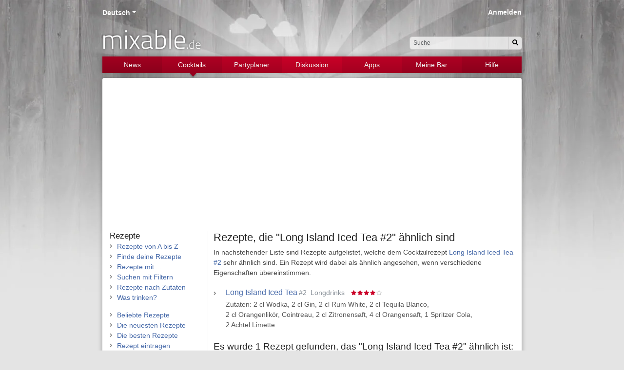

--- FILE ---
content_type: text/html; charset=UTF-8
request_url: https://www.mixable.de/recipes/like/long-island-iced-tea-2
body_size: 4798
content:
<!DOCTYPE html>
<html class="no-js" lang="de">
    <head>
        <meta charset="utf-8">        <meta http-equiv="X-UA-Compatible" content="IE=edge">
        <meta name="viewport" content="width=device-width, initial-scale=1, shrink-to-fit=no">
        
        <title>Long Island Iced Tea #2 und ähnliche Rezepte, Cocktails & Drinks | mixable.de</title>
        <meta name="apple-itunes-app" content="app-id=668302583">
        <meta lang="de" name="description" content="&amp;quot;Long Island Iced Tea #2&amp;quot; und ähnliche Cocktailrezepte (1 Rezept)."><meta lang="de" name="keywords" content="Cocktails, Rezepte, ähnlich, Long Island Iced Tea #2"><link href="https://www.mixable.de/recipes/like/long-island-iced-tea-2" rel="canonical"><meta rel="alternate" href="https://www.mixable.de/recipes/like/long-island-iced-tea-2" hreflang="de"><meta rel="alternate" href="https://www.mixable.app/recipes/like/long-island-iced-tea-2" hreflang="en"><meta rel="alternate" href="https://www.mixable.app/recipes/like/long-island-iced-tea-2" hreflang="x-default">
        <link rel="search" type="application/opensearchdescription+xml" title="mixable.de" href="/mixable-search.xml">
        <link rel="shortcut icon" href="/favicon.ico">
        <link rel="apple-touch-icon" href="/touch-icon.png">
        <link rel="apple-touch-icon" sizes="76x76" href="/touch-ipad.png">
        <link rel="apple-touch-icon" sizes="120x120" href="/touch-iphone-retina.png">
        <link rel="apple-touch-icon" sizes="152x152" href="/touch-ipad-retina.png">

                <link rel="preload" as="image" href="/img/layout/bg_header.webp">
        <link rel="preload" as="image" href="/img/layout/bg_other.webp">
        <link rel="preload" as="font" href="https://cdn.mixable.de/fonts/Titillium-Web-300.woff" crossorigin="anonymous">
        <link rel="preload" as="font" href="https://cdn.mixable.de/fonts/fa-regular-400.woff2" crossorigin="anonymous">
        <link rel="preload" as="font" href="https://cdn.mixable.de/fonts/fa-brands-400.woff2" crossorigin="anonymous">
        <link rel="preload" as="font" href="https://cdn.mixable.de/fonts/fa-solid-900.woff2" crossorigin="anonymous">

                        <link rel="stylesheet" href="//cdn.mixable.de/css/font-awesome-5.min.css"><link rel="stylesheet" href="//cdn.mixable.de/css/font-Titillium-Web-300.css"><link rel="stylesheet" href="//cdn.mixable.de/css/animate-3.5.1.min.css"><link rel="stylesheet" href="/www/css/bootstrap.min.css?1720511509"><link rel="stylesheet" href="/www/css/site.css?1722196290">
        <script src="//cdn.mixable.de/js/modernizr-3.5.0.min.js"></script>
        <script async src="https://pagead2.googlesyndication.com/pagead/js/adsbygoogle.js?client=ca-pub-1898972609048004" crossorigin="anonymous"></script>
            </head>
    <body>
        <div id="window">
            <a id="top"></a>
            <div id="page">

                <div class="page-container">
                    <header class="container">
                        <div id="locales" class="header"><div id="localesDropdown" class="dropdown  btn-group " role="group" ><div id="localesDropdownToggle" class="dropdown-toggle  a" data-bs-toggle="dropdown" aria-haspopup="true" aria-expanded="false" role="button">Deutsch</div><div class="dropdown-menu  " role="menu" aria-labelledby="localesDropdownToggle"><span class="dropdown-header">Sprache ändern ...</span><a href="https://www.mixable.app/recipes/like/long-island-iced-tea-2" class="dropdown-item">English</a></div></div></div><div id="search">
    <form id="quicksearch-form" role="search" action="/search" method="get" accept-charset="utf-8">
        <div class="d-none d-md-block">
            <div class="input-group">
                <input type="text" class="form-control form-control-sm rounded-start" placeholder="Suche" name="q" id="quick-q">
                <button class="input-group-text btn btn-light btn-sm rounded-end" type="submit" aria-label="Suchen"><i class="fas fa-search"></i></button>
            </div>
        </div>
        <div class="d-inline-block d-md-none">
            <button class="btn btn-light btn-sm rounded" type="submit" aria-label="Suchen"><i class="fas fa-search"></i></button>
        </div>
        <input type="hidden" name="in" value="all">
        </form></div>
<div id="logo">
    <a href="/">mixable<small>.de</small></a></div>
<div id="login" class="header"><a href="/login">Anmelden</a></div>
                        <nav class="navbar navbar-dark navbar-expand-md navbar-mixable"><button class="navbar-toggler w-100 text-start m-0" data-bs-toggle="collapse" data-bs-target="#navbar-mixable-toggle" aria-label="Toggle navigation">
                <span class="navbar-toggler-icon"></span>
                <span class="nav-active-collapsed">Cocktails</span>
            </button><div class="collapse navbar-collapse" id="navbar-mixable-toggle"><ul class="navbar-nav"><li id="nav-1" class="nav-item"><a href="/" class="nav-link">News</a></li><li id="nav-2" class="nav-item active triangle"><a href="/cocktails" class="nav-link">Cocktails</a></li><li id="nav-3" class="nav-item"><a href="/planner" class="nav-link">Partyplaner</a></li><li id="nav-4" class="nav-item"><a href="/discuss" class="nav-link">Diskussion</a></li><li id="nav-5" class="nav-item"><a href="/applications" class="nav-link">Apps</a></li><li id="nav-6" class="nav-item"><a href="/account" class="nav-link">Meine Bar</a></li><li id="nav-7" class="nav-item"><a href="/docs" class="nav-link">Hilfe</a></li></ul></div></nav>                    </header>
                    <main class="container ">
                                                <div class="row extend">
    <div class="col-md-9 order-md-2">
        <h1>
            Rezepte, die &quot;Long Island Iced Tea #2&quot; ähnlich sind        </h1>
        <p>
            In nachstehender Liste sind Rezepte aufgelistet, welche dem Cocktailrezept <a href="/recipes/view/long-island-iced-tea-2">Long Island Iced Tea #2</a> sehr ähnlich sind.            Ein Rezept wird dabei als ähnlich angesehen, wenn verschiedene Eigenschaften übereinstimmen.        </p>
        <ul class="list-styled list-data">
            <li>
                <div class="list-body">
                    <div class="title d-flex flex-wrap"><a href="/recipes/view/long-island-iced-tea-2" class="align-self-baseline mb-1"><span class="d-flex"><span class="d-flex align-self-baseline me-1">Long Island Iced Tea </span> <small class="d-flex align-self-baseline text-secondary">#2</small></span></a> &nbsp;&nbsp;<small class="text-secondary d-flex flex-wrap align-self-baseline">Longdrinks &nbsp;&nbsp; <span class="rating rating-sm" title="Bewertung: 3,6 von 5." ><span class="rating-star " data-value="5"></span><span class="rating-star checked" data-value="4"></span><span class="rating-star checked" data-value="3"></span><span class="rating-star checked" data-value="2"></span><span class="rating-star checked" data-value="1"></span></span></small></div><div class="data">Zutaten: <span class="text-nowrap">2 cl Wodka</span>, <span class="text-nowrap">2 cl Gin</span>, <span class="text-nowrap">2 cl Rum White</span>, <span class="text-nowrap">2 cl Tequila Blanco</span>, <span class="text-nowrap">2 cl Orangenlikör, Cointreau</span>, <span class="text-nowrap">2 cl Zitronensaft</span>, <span class="text-nowrap">4 cl Orangensaft</span>, <span class="text-nowrap">1 Spritzer Cola</span>, <span class="text-nowrap">2 Achtel Limette</span></div>                </div>
            </li>
        </ul>

        <div id="result">
            <h3>Es wurde 1 Rezept gefunden, das &quot;Long Island Iced Tea #2&quot; ähnlich ist:</h3><ul class="list-styled hover list-data  " id="rcpeLst">
<li id="li1689" class=" action-container" data-id="1689"><div class="list-body"><div class="actions"><div id="listActions1689" class="dropdown  btn-group hidden-in-static" role="group" ><div id="listActions1689Toggle" class="dropdown-toggle no-toggle action" data-bs-toggle="dropdown" aria-haspopup="true" aria-expanded="false" role="button" aria-label="Aktionen"><span class="fas fa-ellipsis-v fa-fw"></span></div><div class="dropdown-menu  " role="menu" aria-labelledby="listActions1689Toggle"><div id="rcpelst1689"><a href="#" class="dropdown-item"><i class="far fa-square fa-fw" style="color:#ddd"></i> Auf Cocktailkarte setzen</a></div></div></div></div><div class="title d-flex flex-wrap"><a href="/recipes/view/zombie-4" class="align-self-baseline mb-1"><span class="d-flex"><span class="d-flex align-self-baseline me-1">Zombie </span> <small class="d-flex align-self-baseline text-secondary">#4</small></span></a> &nbsp;&nbsp;<small class="text-secondary d-flex flex-wrap align-self-baseline">Longdrinks &nbsp;&nbsp; <span class="rating rating-sm" title="Bewertung: 5,0 von 5." ><span class="rating-star checked" data-value="5"></span><span class="rating-star checked" data-value="4"></span><span class="rating-star checked" data-value="3"></span><span class="rating-star checked" data-value="2"></span><span class="rating-star checked" data-value="1"></span></span></small></div><div class="data">Zutaten: <span class="text-nowrap">4 cl <em class="text-danger">Rum Dark</em></span>, <span class="text-nowrap">4 cl Rum White</span>, <span class="text-nowrap">2 cl <em class="text-danger">Rum hoch%ig</em></span>, <span class="text-nowrap">2 cl Orangenlikör, Cointreau</span>, <span class="text-nowrap">2 cl <em class="text-danger">Grenadine</em></span>, <span class="text-nowrap">2 cl <em class="text-danger">Maracujasirup</em></span>, <span class="text-nowrap">4 cl <em class="text-danger">Ananassaft</em></span>, <span class="text-nowrap">4 cl Orangensaft</span>, <span class="text-nowrap">4 cl Zitronensaft</span></div></div></li>
</ul><div class="d-md-flex row justify-content-center"><div class="pb-2 pt-2 col-12 col-md text-start"></div><div class="col col-md-6 d-flex justify-content-center"><ul class="pagination"></ul></div><div class="pb-2 pt-2 col-12 col-md text-end text-secondary">1 - 1 von 1</div></div>        </div>
    </div>
    <div class="col-md-3 col-bordered order-md-1">
        <hr class="d-block d-md-none">
    <div class="row">
    <div class="col-6 col-sm-6 col-md-12">
        <a href="/cocktails" class="h5">Rezepte</a>        <ul class="list-styled">
            <li><a href="/recipes">Rezepte von A bis Z</a></li>
            <li><a href="/recipes/finder">Finde deine Rezepte</a></li>
            <li><a href="/recipes/contain">Rezepte mit ...</a></li>
            <li><a href="/recipes/filter">Suchen mit Filtern</a></li>
            <li><a href="/recipesearch">Rezepte nach Zutaten</a></li>
            <li><a href="/recipes/suggest">Was trinken?</a></li>
        </ul>
        <ul class="list-styled">
            <li><a href="/recipes/trending">Beliebte Rezepte</a></li>
            <li><a href="/recipes/news">Die neuesten Rezepte</a></li>
            <li><a href="/recipes/toprated/total">Die besten Rezepte</a></li>
            <li><a href="/recipes/add">Rezept eintragen</a></li>
        </ul>

        <div class="d-block d-md-none">            <div class="h5">Zutaten</div>
            <ul class="list-styled">
                <li><a href="/glossary/all">Barlexikon</a></li>
                <li><a href="/ingredients/topten">Die Wichtigsten</a></li>
                <li><a href="/contact/missing-ingredient">Zutat vorschlagen</a></li>
            </ul>
        </div>

    </div>
    <div class="col-6 col-sm-6 col-md-12 float-end">
        <a href="/cocktails" class="h5">Kategorien</a>        <ul class="list-styled">
            <li><a href="/recipes/index/alkoholfrei">Alkoholfrei</a>&nbsp;<span class="text-secondary small">(340)</span>
</li><li><a href="/recipes/index/aperitifs">Aperitifs</a>&nbsp;<span class="text-secondary small">(44)</span>
</li><li><a href="/recipes/index/bowlen">Bowlen</a>&nbsp;<span class="text-secondary small">(9)</span>
</li><li><a href="/recipes/index/caipirinhas">Caipirinhas</a>&nbsp;<span class="text-secondary small">(43)</span>
</li><li><a href="/recipes/index/cocktails">Cocktails</a>&nbsp;<span class="text-secondary small">(561)</span>
</li><li><a href="/recipes/index/coladas">Coladas</a>&nbsp;<span class="text-secondary small">(35)</span>
</li><li><a href="/recipes/index/digestifs">Digestifs</a>&nbsp;<span class="text-secondary small">(12)</span>
</li><li><a href="/recipes/index/fancy-drinks">Fancy Drinks</a>&nbsp;<span class="text-secondary small">(174)</span>
</li><li><a href="/recipes/index/flips-egg-nogs">Flips, Egg Nogs</a>&nbsp;<span class="text-secondary small">(12)</span>
</li><li><a href="/recipes/index/highballs">Highballs</a>&nbsp;<span class="text-secondary small">(32)</span>
</li><li><a href="/recipes/index/hot-drinks">Hot Drinks</a>&nbsp;<span class="text-secondary small">(36)</span>
</li><li><a href="/recipes/index/likoere">Liköre</a>&nbsp;<span class="text-secondary small">(1)</span>
</li><li><a href="/recipes/index/limonaden">Limonaden</a>&nbsp;<span class="text-secondary small">(3)</span>
</li><li><a href="/recipes/index/longdrinks">Longdrinks</a>&nbsp;<span class="text-secondary small">(356)</span>
</li><li><a href="/recipes/index/martinis">Martinis</a>&nbsp;<span class="text-secondary small">(47)</span>
</li><li><a href="/recipes/index/milchshakes">Milchshakes</a>&nbsp;<span class="text-secondary small">(39)</span>
</li><li><a href="/recipes/index/sektcocktails">Sektcocktails</a>&nbsp;<span class="text-secondary small">(68)</span>
</li><li><a href="/recipes/index/shooter">Shooter</a>&nbsp;<span class="text-secondary small">(94)</span>
</li><li><a href="/recipes/index/smoothies">Smoothies</a>&nbsp;<span class="text-secondary small">(23)</span>
</li><li><a href="/recipes/index/sours-fizzes-collins">Sours, Fizzes, Collins</a>&nbsp;<span class="text-secondary small">(116)</span>
</li><li><a href="/recipes/index/teecocktails">Teecocktails</a>&nbsp;<span class="text-secondary small">(5)</span>
</li><li><a href="/recipes/index/tropical-drinks">Tropical Drinks</a>&nbsp;<span class="text-secondary small">(127)</span>
</li>        </ul>
        <ul class="list-styled">
            <li><a href="/recipes/archive">Archivierte Rezepte</a></li>
        </ul>
    </div>
    <div class="d-none d-md-block col-sm-6 col-md-12">        <div class="h5">Zutaten</div>
        <ul class="list-styled">
            <li><a href="/glossary/all">Barlexikon</a></li>
            <li><a href="/ingredients/topten">Die Wichtigsten</a></li>
            <li><a href="/contact/missing-ingredient">Zutat vorschlagen</a></li>
        </ul>
    </div>
</div>
</div>
</div>
                    </main>
                    <footer class="container">
                        <div class="row text-secondary d-print-none">
    <div class="col-md-6">
        <div class="row">
            <div class="col-6 justify-content-start">
                <p class="fw-bold"><a href="/" class="link-secondary">Mixable</a></p>
                <p>
                    <a href="/cocktails" class="link-secondary">Cocktails & Drinks</a><br>
                    <a href="/recipes" class="link-secondary">Rezepte von A bis Z</a><br>
                    <a href="/events" class="link-secondary">Verschiedene Anlässe</a><br>
                    <a href="/glossary" class="link-secondary">Barlexikon</a><br>
                    <a href="/discuss" class="link-secondary">Diskussionen</a><br>
                </p>
            </div>
            <div class="col-6 justify-content-start">
                <p class="fw-bold"><a href="/planner" class="link-secondary">Partyplaner</a></p>
                <p>
                    <a href="/account" class="link-secondary">Meine Bar</a><br>
                    <a href="/inventories/edit" class="link-secondary">Barbestand verwalten</a><br>
                    <a href="/recipesearch" class="link-secondary">Rezeptsuche</a><br>
                    <a href="/recipelists/edit" class="link-secondary">Cocktailkarte erstellen</a><br>
                    <a href="/shoppinglists" class="link-secondary">Einkaufszettel</a><br>
                </p>
            </div>
        </div>
    </div>
    <div class="col-md-6">
        <div class="row">
            <div class="col-6 justify-content-start">
                <p class="fw-bold">Über</p>
                <p>
                    <a href="/pages/impressum" class="link-secondary">Impressum</a><br>
                    <a href="/pages/terms-of-use" class="link-secondary">Datenschutzerklärung</a><br>
                    <a href="/contact" class="link-secondary">Kontakt</a><br>
                    <a href="/contact/bugreport" class="link-secondary">Fehler melden</a><br>
                    <br>
                    <a href="https://twitter.com/mixable" target="_blank" rel="nofollow" class="link-secondary social-twitter" aria-label="Twitter"><i class="fab fa-lg fa-twitter-square me-2"></i></a><a href="https://www.pinterest.com/mixbar/" target="_blank" rel="nofollow" class="link-secondary social-pinterest" aria-label="Pinterest"><i class="fab fa-lg fa-pinterest-square me-2"></i></a>                </p>
            </div>
            <div class="col-6 justify-content-start">
                <p class="fw-bold">Apps</p>
                <p>
                    <a href="https://apps.apple.com/de/app/mixable/id668302583" target="_blank"><img src="/img/layout-content/app_store_apple_de.svg?1708984845" class="mb-2" alt="Apple AppStore" style="height:40px; width:135px;" loading="lazy"></a>                    <a href="https://play.google.com/store/apps/details?id=de.mixable.mixable" target="_blank"><img src="/img/layout-content/app_store_google_de.svg?1708984845" class="mb-2" alt="Google Play Store" style="margin:-10px; height:60px; width:155.2px;" loading="lazy"></a>                </p>
            </div>
        </div>
    </div>
</div>
                        <div class="text-secondary text-center small">
                            &copy; 2008&#8211;2026 mixable.de                        </div>
                    </footer><br>
                </div>
            </div>
        </div>
        <div id="notification" class="toast-container position-fixed p-3 top-0 start-50 translate-middle-x"></div><script src="//code.jquery.com/jquery-2.2.1.min.js"></script><script>window.jQuery || document.write('<script src="//cdn.mixable.de/js/jquery-2.2.1.min.js"><\/script>')</script><script src="//cdn.mixable.de/js/jquery-blockui.min.js"></script><script src="/js/core-lists.min.js?1708984846"></script><script src="/js/recipes-lists.min.js?1708984846"></script><script src="//cdn.mixable.de/js/bootstrap-5.2.2.bundle.min.js"></script><script src="/js/form/autocomplete.js?1708984846"></script><script>$(document).ready(function() {
    $("#rcpelst1689").attr("data-value", 0);
    $("#rcpelst1689").click(function() {
        var innerHtml = null;
        var request;
        if ($("#rcpelst1689").attr("data-value") == 0) {
            request = decodeURIComponent("/recipelists/add/1689");
            innerHtml = '<a href="#" class="dropdown-item"><i class="fas fa-check fa-fw"></i> Auf Cocktailkarte setzen</a>';
            $("#rcpelst1689").attr("data-value", 1);
        }
        else {
            request = decodeURIComponent("/recipelists/remove/1689");
            innerHtml = '<a href="#" class="dropdown-item"><i class="far fa-square fa-fw" style="color:#ddd"></i> Auf Cocktailkarte setzen</a>';
            $("#rcpelst1689").attr("data-value", 0);
        }
        $("#rcpelst1689").block();
        $.ajax({
            url: request,
            context: document.body,
            complete: function(jqXHR, textStatus) {
                if (textStatus != "success") {
                    console.log("$.ajax returns " + textStatus);
                }
                $("#rcpelst1689").html(innerHtml);
                $("#rcpelst1689").unblock();
            }
        });
        return false;
    });
});
</script><script src="/js/lib/core.min.js?1741355910"></script><script>const autocompleteQuickQ = Autocomplete.create({
            inputSelector:"#quick-q",
            datasetURL:"/search/suggest.json?in=all",
            onSelect: function (element, item) {
                if (element.url !== undefined) {
                    window.location.href = element.url;
                    return null;
                }
                document.forms["quicksearch-form"].submit();
            },
            fullWidth: false,
            
        });</script><script>
    var _paq = window._paq || [];
    _paq.push(['setDomains', ['*.www.mixable.de']]);
    _paq.push(['disableCookies']);
    _paq.push(['trackPageView']);
    _paq.push(['enableLinkTracking']);
    _paq.push(['enableHeartBeatTimer']);
    (function() {
        var u="//stats.mixable.media/";
        _paq.push(['setTrackerUrl', u+'matomo.php']);
        _paq.push(['setSiteId', '1']);
        var d=document, g=d.createElement('script'), s=d.getElementsByTagName('script')[0];
        g.type='text/javascript'; g.async=true; g.defer=true; g.src=u+'matomo.js'; s.parentNode.insertBefore(g,s);
    })();
</script>
<noscript><img src="//stats.mixable.media/matomo.php?idsite=1&rec=1" style="border:0;" alt=""></noscript>    </body>
</html>


--- FILE ---
content_type: text/javascript;charset=UTF-8
request_url: https://www.mixable.de/js/core-lists.min.js?1708984846
body_size: 1355
content:
/*!
 * core-list.js
 * Copyright (c) 2012 Mathias Lipowski - mixable.de
 */
var List={listId:null,init:function(a){this.listId=a},enable:function(a){}};var Action={elems:[],settings:[],presets:{},defaults:{request:null,confirm:null,execute:null,before:null,after:null,msgId:null,toggleAction:null,removeClass:null,addClass:null,undo:{preset:null,msg:null},multi:{checkDom:null}},result:null,init:function(b){var a=this;a.elems[b]=$("#"+b);console.log("Init ... "+b);$(a.elems[b]).bind("click",function(){var c=$(this).attr("id");console.log("Run ... "+c);a.loadPreset(c);if(a.confirm(c)){a.run(c)}return false})},initAll:function(a){var b=this;$(a+" .action").each(function(d,c){if($(c).attr("data-action")!=undefined){b.init($(c).attr("id"))}})},loadPreset:function(b){var a=$(this.elems[b]).attr("data-action");this.settings[b]=$.extend({},this.defaults,this.presets[a]);console.log("Load preset ... "+b)},confirm:function(b){var a=this.settings[b];if(a.confirm!=null){return confirm(a.confirm)}return false},run:function(e){var d=this.elems[e];var c=this.settings[e];var a=this;c.isUndo=e.match(/Undo$/);a.runBefore(e,c);if(c.toggleAction!=null){$(d).attr("data-action",c.toggleAction)}if(c.addClass!=null){$(d).addClass(c.addClass)}if(c.removeClass!=null){$(d).removeClass(c.removeClass)}if(typeof(c.execute)=="function"){c.execute(e)}if(c.request!=null){var b=decodeURIComponent(c.request).replace(/:data-id/,$(d).attr("data-id"));$.ajax({url:b,context:document.body,complete:function(f,g){if(g!="success"){console.log('$.ajax returns "'+g+'"')}a.runAfter(e,c)}})}else{a.runAfter(e,c)}return false},runBefore:function(b,a){if(typeof(a.before)=="function"){a.before(b)}},runAfter:function(e,b){var a=this;if(typeof(b.after)=="function"){b.after(e)}if(b.msgId!=null){var c=$("#"+b.msgId);if(!b.isUndo){var d="";if(a.result!=null){d+=a.result}if(b.undo!=null&&b.undo.preset!=null){d+=' &nbsp; <a href="#" class="text-warning" id="'+e+'Undo" data-action="'+b.undo.preset+'" data-id="'+$("#"+e).attr("data-id")+'">'+b.undo.msg+"</a>"}if(d!=""){c.css({opacity:0});c.html(d);if(c.is(":hidden")){c.slideDown(200)}c.animate({opacity:1})}if(b.undo!=null&&b.undo.preset!=null){a.init(e+"Undo")}}else{c.slideUp(200,function(){c.html("");delete a.settings[e];delete a.elems[e]});console.log("Remove undoing things ...")}}a.result=null}};var Multi={actions:null,selectables:null,init:function(){var a=this;$("#multipleActionsActivate").bind("click",function(){a.actions=$("#multipleActions");a.selectables=$("#favList li");if(a.actions.is(":hidden")){a.selectables.each(function(d,b){var c=$(b).attr("id");$(b).prepend('<div class="multi-checkbox icon-check-empty" id="'+c+'Check"></div>');$("#"+c+"Check").css("height",$(b).css("height"));$("#"+c).parent().css({overflow:"hidden"});$(b).css({height:$(b).css("height")});$(b).animate({width:"+=25","margin-left":"-6px"},200);$(".multi-checkbox").animate({width:"25px"},200)});a.selectables.bind("click",function(){var c=$(this).attr("id")+"Check";var b=$(this).attr("data-checked");if(b!="1"){$(this).attr("data-checked","1");$("#"+c).removeClass("icon-check-empty");$("#"+c).addClass("icon-check-1");$(this).addClass("checked")}else{$(this).attr("data-checked","0");$("#"+c).removeClass("icon-check-1");$("#"+c).addClass("icon-check-empty");$(this).removeClass("checked")}a.updateActions()});a.actions.css({width:"0",height:"+=0"}).show().animate({width:"100px"})}else{a.selectables.each(function(c,b){$(b).animate({width:"-=25","margin-left":"0px"},200);$(".multi-checkbox").animate({width:"0"},200,function(){$(this).remove()});$(b).attr("data-checked","0");$(b).removeClass("checked")});a.selectables.unbind("click");a.actions.animate({width:"0px"},200,function(){$(this).hide()})}return false})},updateActions:function(){var a=this;var b=[];a.selectables.each(function(d,c){if($(c).attr("data-checked")=="1"){b.push($(c).attr("data-id"))}});$("#"+$(a.actions).attr("id")+" .action").attr("data-id",b.join("-"))}};

--- FILE ---
content_type: image/svg+xml
request_url: https://www.mixable.de/img/layout-content/app_store_google_de.svg?1708984845
body_size: 4197
content:
<?xml version="1.0" encoding="UTF-8" standalone="no"?><!DOCTYPE svg PUBLIC "-//W3C//DTD SVG 1.1//EN" "http://www.w3.org/Graphics/SVG/1.1/DTD/svg11.dtd"><svg width="100%" height="100%" viewBox="0 0 194 75" version="1.1" xmlns="http://www.w3.org/2000/svg" xmlns:xlink="http://www.w3.org/1999/xlink" xml:space="preserve" xmlns:serif="http://www.serif.com/" style="fill-rule:evenodd;clip-rule:evenodd;stroke-linejoin:round;stroke-miterlimit:1.41421;"><g id="g12"><path id="path16" d="M175,62.5l-156.25,0c-3.438,0 -6.25,-2.813 -6.25,-6.25l0,-37.5c0,-3.438 2.813,-6.25 6.25,-6.25l156.25,0c3.438,0 6.25,2.813 6.25,6.25l0,37.5c0,3.438 -2.813,6.25 -6.25,6.25" style="fill:#100f0d;fill-rule:nonzero;"/><path id="path18" d="M175,12.5l-156.25,0c-3.438,0 -6.25,2.813 -6.25,6.25l0,37.5c0,3.438 2.813,6.25 6.25,6.25l156.25,0c3.438,0 6.25,-2.813 6.25,-6.25l0,-37.5c0,-3.438 -2.813,-6.25 -6.25,-6.25Zm0,1c2.895,0 5.25,2.355 5.25,5.25l0,37.5c0,2.895 -2.355,5.251 -5.25,5.251l-156.25,0c-2.895,0 -5.25,-2.356 -5.25,-5.251l0,-37.5c0,-2.895 2.355,-5.25 5.25,-5.25l156.25,0" style="fill:#a3a3a1;fill-rule:nonzero;"/><path id="path20" d="M146.17,50l2.332,0l0,-15.627l-2.332,0.001l0,15.626Zm21.009,-9.997l-2.674,6.774l-0.08,0l-2.775,-6.774l-2.513,0l4.162,9.469l-2.373,5.267l2.434,0l6.412,-14.737l-2.593,0.001Zm-13.228,8.222c-0.765,0 -1.83,-0.382 -1.83,-1.327c0,-1.206 1.328,-1.668 2.473,-1.668c1.026,0 1.507,0.221 2.131,0.523c-0.181,1.447 -1.428,2.472 -2.774,2.472Zm0.281,-8.564c-1.688,0 -3.437,0.744 -4.161,2.392l2.07,0.864c0.443,-0.864 1.266,-1.146 2.131,-1.146c1.207,0 2.433,0.725 2.453,2.011l0,0.161c-0.423,-0.241 -1.326,-0.603 -2.433,-0.603c-2.231,0 -4.503,1.226 -4.503,3.518c0,2.091 1.83,3.438 3.88,3.438c1.568,0 2.432,-0.704 2.976,-1.528l0.08,0l0,1.206l2.251,0l0,-5.991c0,-2.774 -2.07,-4.322 -4.744,-4.322Zm-14.415,2.244l-3.317,0l0,-5.357l3.317,0c1.744,0 2.734,1.444 2.734,2.678c0,1.211 -0.99,2.679 -2.734,2.679Zm-0.06,-7.532l-5.588,0l0,15.627l2.331,0l0,-5.92l3.257,0c2.585,0 5.127,-1.872 5.127,-4.854c0,-2.981 -2.542,-4.853 -5.127,-4.853Zm-30.476,13.855c-1.611,0 -2.96,-1.349 -2.96,-3.202c0,-1.873 1.349,-3.242 2.96,-3.242c1.591,0 2.84,1.369 2.84,3.242c0,1.853 -1.249,3.202 -2.84,3.202Zm2.678,-7.351l-0.08,0c-0.524,-0.624 -1.531,-1.188 -2.799,-1.188c-2.659,0 -5.095,2.336 -5.095,5.337c0,2.98 2.436,5.296 5.095,5.296c1.268,0 2.275,-0.564 2.799,-1.208l0.08,0l0,0.765c0,2.035 -1.087,3.122 -2.839,3.122c-1.43,0 -2.316,-1.027 -2.679,-1.893l-2.033,0.846c0.584,1.409 2.134,3.141 4.712,3.141c2.739,0 5.055,-1.611 5.055,-5.538l0,-9.545l-2.216,0l0,0.865Zm3.827,9.123l2.336,0l0,-15.627l-2.336,0l0,15.627Zm5.779,-5.155c-0.06,-2.054 1.591,-3.101 2.779,-3.101c0.927,0 1.712,0.462 1.973,1.128l-4.752,1.973Zm7.25,-1.772c-0.443,-1.189 -1.793,-3.383 -4.551,-3.383c-2.739,0 -5.015,2.154 -5.015,5.316c0,2.98 2.256,5.316 5.276,5.316c2.437,0 3.847,-1.49 4.431,-2.356l-1.812,-1.208c-0.604,0.886 -1.43,1.47 -2.619,1.47c-1.188,0 -2.033,-0.544 -2.577,-1.611l7.108,-2.94l-0.241,-0.604Zm-56.635,-1.752l0,2.255l5.397,0c-0.162,1.269 -0.584,2.195 -1.229,2.84c-0.785,0.785 -2.014,1.651 -4.168,1.651c-3.323,0 -5.921,-2.678 -5.921,-6.001c0,-3.323 2.598,-6.002 5.921,-6.002c1.792,0 3.101,0.705 4.067,1.612l1.591,-1.591c-1.349,-1.289 -3.141,-2.276 -5.658,-2.276c-4.552,0 -8.378,3.706 -8.378,8.257c0,4.551 3.826,8.256 8.378,8.256c2.457,0 4.309,-0.805 5.759,-2.316c1.49,-1.49 1.954,-3.584 1.954,-5.276c0,-0.523 -0.041,-1.006 -0.122,-1.409l-7.591,0Zm13.848,6.907c-1.611,0 -3.001,-1.329 -3.001,-3.222c0,-1.913 1.39,-3.222 3.001,-3.222c1.611,0 3.001,1.309 3.001,3.222c0,1.893 -1.39,3.222 -3.001,3.222Zm0,-8.539c-2.94,0 -5.337,2.236 -5.337,5.317c0,3.061 2.397,5.316 5.337,5.316c2.94,0 5.337,-2.255 5.337,-5.316c0,-3.081 -2.397,-5.317 -5.337,-5.317Zm11.642,8.539c-1.611,0 -3.001,-1.329 -3.001,-3.222c0,-1.913 1.39,-3.222 3.001,-3.222c1.611,0 3,1.309 3,3.222c0,1.893 -1.389,3.222 -3,3.222Zm0,-8.539c-2.941,0 -5.337,2.236 -5.337,5.317c0,3.061 2.396,5.316 5.337,5.316c2.94,0 5.336,-2.255 5.336,-5.316c0,-3.081 -2.396,-5.317 -5.336,-5.317" style="fill:#fff;fill-rule:nonzero;"/><path id="path22" d="M25.544,21.934c-0.364,0.384 -0.578,0.981 -0.578,1.755l0,27.622c0,0.773 0.214,1.37 0.578,1.755l0.092,0.09l15.473,-15.473l0,-0.366l-15.473,-15.473l-0.092,0.09" style="fill:#72d0f5;fill-rule:nonzero;"/><clipPath id="_clip1"><path id="path38" d="M46.267,42.842l-5.158,-5.159l0,-0.366l5.159,-5.159l0.117,0.067l6.111,3.472c1.745,0.991 1.745,2.614 0,3.606l-6.111,3.472l-0.118,0.067Z"/></clipPath><g clip-path="url(#_clip1)"><path d="M46.267,42.842l-5.158,-5.159l0,-0.366l5.159,-5.159l0.117,0.067l6.111,3.472c1.745,0.991 1.745,2.614 0,3.606l-6.111,3.472l-0.118,0.067" style="fill:url(#_Linear2);fill-rule:nonzero;"/></g><clipPath id="_clip3"><path id="path54" d="M46.385,42.775l-5.276,-5.275l-15.565,15.566c0.576,0.609 1.525,0.684 2.595,0.076l18.246,-10.367"/></clipPath><g clip-path="url(#_clip3)"><path d="M46.385,42.775l-5.276,-5.275l-15.565,15.566c0.576,0.609 1.525,0.684 2.595,0.076l18.246,-10.367" style="fill:url(#_Linear4);fill-rule:nonzero;"/></g><clipPath id="_clip5"><path id="path72" d="M46.385,32.225l-18.246,-10.368c-1.07,-0.607 -2.019,-0.532 -2.595,0.077l15.565,15.566l5.276,-5.275Z"/></clipPath><g clip-path="url(#_clip5)"><path d="M46.385,32.225l-18.246,-10.368c-1.07,-0.607 -2.019,-0.532 -2.595,0.077l15.565,15.566l5.276,-5.275" style="fill:url(#_Linear6);fill-rule:nonzero;"/></g><path id="path74" d="M66.264,28.917c-0.546,0 -1.01,-0.151 -1.394,-0.455c-0.383,-0.304 -0.657,-0.731 -0.817,-1.283l0.881,-0.367c0.223,0.789 0.681,1.184 1.372,1.184c0.447,0 0.791,-0.145 1.031,-0.435c0.241,-0.289 0.361,-0.683 0.361,-1.178l0,-5.133l0.965,0l0,5.112c0,0.817 -0.226,1.447 -0.677,1.89c-0.45,0.444 -1.024,0.665 -1.722,0.665" style="fill:#fff;fill-rule:nonzero;"/><path id="path76" d="M66.264,28.917l0,-0.125c-0.523,-0.001 -0.954,-0.143 -1.317,-0.428l0.001,0c-0.361,-0.286 -0.62,-0.688 -0.775,-1.22l-0.12,0.035l0.049,0.115l0.879,-0.366l-0.047,-0.116l-0.121,0.034c0.224,0.821 0.748,1.282 1.493,1.275c0.472,0.001 0.862,-0.159 1.127,-0.48c0.264,-0.317 0.391,-0.743 0.39,-1.258l0,-5.008l0.715,0l0,4.987c-0.001,0.795 -0.218,1.385 -0.639,1.802c-0.428,0.419 -0.963,0.627 -1.635,0.628l0,0.25c0.724,0.001 1.337,-0.233 1.81,-0.7c0.48,-0.472 0.715,-1.141 0.714,-1.98l0,-5.237l-1.215,0l0,5.258c0,0.476 -0.115,0.837 -0.332,1.098c-0.216,0.258 -0.514,0.388 -0.935,0.39c-0.638,-0.008 -1.029,-0.336 -1.252,-1.093l-0.039,-0.135l-1.01,0.421l-0.103,0.043l0.031,0.107c0.166,0.571 0.453,1.024 0.859,1.346c0.408,0.322 0.904,0.483 1.472,0.483l0,-0.125" style="fill:#fff;fill-rule:nonzero;"/><path id="path78" d="M74.633,22.171l-3.415,0l0,2.378l3.079,0l0,0.902l-3.079,0l0,2.378l3.415,0l0,0.921l-4.379,0l0,-7.5l4.379,0l0,0.921" style="fill:#fff;fill-rule:nonzero;"/><path id="path80" d="M74.633,22.171l0,-0.125l-3.54,0l0,2.628l3.079,0l0,0.651l-3.079,0.001l0,2.628l3.415,0l0,0.671l-4.129,0l0,-7.25l4.129,0l0,0.796l0.125,0l0,-0.125l0,0.125l0.125,0l0,-1.046l-4.629,0l0,7.75l4.629,0l0,-1.171l-3.415,0l0,-2.128l3.079,0l0,-1.152l-3.079,0l0,-2.128l3.415,0l0,-0.125l-0.125,0" style="fill:#fff;fill-rule:nonzero;"/><path id="path82" d="M78.697,28.75l-0.965,0l0,-6.579l-2.094,0l0,-0.921l5.153,0l0,0.921l-2.094,0l0,6.579" style="fill:#fff;fill-rule:nonzero;"/><path id="path84" d="M78.697,28.75l0,-0.125l-0.84,0l0,-6.579l-2.094,0l0,-0.671l4.903,0l0,0.671l-2.094,0l0,6.704l0.125,0l0,-0.125l0,0.125l0.125,0l0,-6.454l2.094,0l0,-1.171l-5.403,0l0,1.171l2.094,0l0,6.579l1.215,0l0,-0.125l-0.125,0" style="fill:#fff;fill-rule:nonzero;"/><path id="path86" d="M81.589,28.75l0,-1.006l3.99,-5.573l-3.823,0l0,-0.921l4.944,0l0,1.006l-3.99,5.573l4.033,0l0,0.921l-5.154,0" style="fill:#fff;fill-rule:nonzero;"/><path id="path88" d="M81.589,28.75l0.125,0l0,-0.966l4.108,-5.738l-3.941,0l0,-0.671l4.694,0l0,0.841l-4.109,5.738l4.152,0l0,0.671l-5.029,0l0,0.125l0.125,0l-0.125,0l0,0.125l5.279,0l0,-1.171l-3.915,0l3.872,-5.408l0,-1.171l-5.194,0l0,1.171l3.705,0l-3.872,5.408l0,1.171l0.125,0l0,-0.125" style="fill:#fff;fill-rule:nonzero;"/><path id="path90" d="M90.681,28.75l-0.965,0l0,-6.579l-2.094,0l0,-0.921l5.153,0l0,0.921l-2.094,0l0,6.579" style="fill:#fff;fill-rule:nonzero;"/><path id="path92" d="M90.681,28.75l0,-0.125l-0.84,0l0,-6.579l-2.094,0l0,-0.671l4.903,0l0,0.671l-2.094,0l0,6.704l0.125,0l0,-0.125l0,0.125l0.125,0l0,-6.454l2.094,0l0,-1.171l-5.403,0l0,1.171l2.094,0l0,6.579l1.215,0l0,-0.125l-0.125,0" style="fill:#fff;fill-rule:nonzero;"/><path id="path94" d="M97.469,27.829l1.938,0c0.37,0 0.67,-0.13 0.901,-0.389c0.231,-0.257 0.345,-0.541 0.345,-0.848c0,-0.307 -0.118,-0.588 -0.357,-0.843c-0.236,-0.255 -0.548,-0.383 -0.932,-0.383l-1.895,0l0,2.463Zm0,-3.364l1.748,0c0.364,0 0.656,-0.119 0.876,-0.361c0.219,-0.241 0.329,-0.504 0.329,-0.791c0,-0.286 -0.106,-0.548 -0.32,-0.785c-0.212,-0.238 -0.493,-0.357 -0.842,-0.357l-1.791,0l0,2.294Zm-0.963,4.285l0,-7.5l2.711,0c0.588,0 1.095,0.194 1.525,0.581c0.43,0.388 0.645,0.875 0.645,1.462c0,0.355 -0.093,0.67 -0.279,0.942c-0.184,0.273 -0.43,0.479 -0.738,0.619l0,0.041c0.37,0.126 0.674,0.342 0.912,0.649c0.236,0.308 0.356,0.664 0.356,1.069c0,0.614 -0.225,1.124 -0.676,1.529c-0.45,0.405 -0.983,0.608 -1.598,0.608l-2.858,0" style="fill:#fff;fill-rule:nonzero;"/><path id="path96" d="M97.469,27.829l0,0.125l1.938,0c0.398,0.001 0.742,-0.145 0.994,-0.431c0.247,-0.274 0.378,-0.592 0.377,-0.931c0.001,-0.34 -0.135,-0.656 -0.39,-0.928c-0.259,-0.281 -0.612,-0.424 -1.024,-0.423l-2.02,0l0,2.713l0.125,0l0,-0.125l0.125,0l0,-2.338l1.77,0c0.357,0.002 0.627,0.115 0.841,0.343c0.221,0.238 0.322,0.484 0.323,0.758c-0.001,0.276 -0.1,0.525 -0.314,0.765c-0.209,0.232 -0.466,0.345 -0.807,0.347l-1.938,0l0,0.125l0.125,0l-0.125,0Zm0,-3.364l0,0.125l1.748,0c0.391,0.002 0.726,-0.133 0.968,-0.402l0,0.001c0.237,-0.258 0.363,-0.556 0.362,-0.875c0.001,-0.318 -0.121,-0.615 -0.352,-0.87l0.001,0.001c-0.235,-0.265 -0.559,-0.4 -0.936,-0.399l-1.916,0l0,2.544l0.125,0l0,-0.125l0.125,0l0,-2.169l1.666,0c0.322,0.002 0.559,0.105 0.749,0.315l0.001,0.001c0.196,0.219 0.286,0.447 0.287,0.702c-0.001,0.253 -0.094,0.482 -0.296,0.706l0,0c-0.197,0.214 -0.446,0.319 -0.784,0.32l-1.748,0l0,0.125l0.125,0l-0.125,0Zm-0.963,4.285l0.125,0l0,-7.375l2.586,0c0.56,0.001 1.032,0.182 1.442,0.549l-0.001,0c0.406,0.368 0.602,0.813 0.604,1.369c-0.001,0.334 -0.086,0.621 -0.257,0.872l0,0c-0.172,0.254 -0.398,0.443 -0.687,0.575l-0.073,0.033l0,0.211l0.085,0.029c0.348,0.119 0.629,0.32 0.853,0.608l0,0c0.22,0.287 0.33,0.612 0.33,0.992c-0.001,0.584 -0.209,1.052 -0.635,1.436c-0.43,0.386 -0.926,0.575 -1.514,0.576l-2.858,0l0,0.125l0.125,0l-0.125,0l0,0.125l2.858,0c0.643,0.001 1.211,-0.215 1.681,-0.64c0.476,-0.424 0.72,-0.977 0.718,-1.622c0.001,-0.429 -0.129,-0.817 -0.382,-1.145l-0.001,0c-0.252,-0.325 -0.578,-0.559 -0.97,-0.691l-0.04,0.118l0.125,0l0,-0.042l-0.125,0l0.052,0.114c0.327,-0.148 0.593,-0.37 0.79,-0.662l-0.001,0.001c0.201,-0.294 0.301,-0.636 0.301,-1.014c0.001,-0.616 -0.232,-1.146 -0.686,-1.554l-0.003,-0.002l0.003,0.002c-0.45,-0.407 -0.994,-0.614 -1.609,-0.613l-2.836,0l0,7.75l0.125,0l0,-0.125" style="fill:#fff;fill-rule:nonzero;"/><path id="path98" d="M107.315,22.171l-3.416,0l0,2.378l3.079,0l0.001,0.902l-3.08,0l0,2.378l3.416,0l0,0.921l-4.379,0l0,-7.5l4.379,0l0,0.921" style="fill:#fff;fill-rule:nonzero;"/><path id="path100" d="M107.315,22.171l-0.001,-0.125l-3.54,0l0,2.628l3.08,0l0,0.651l-3.08,0.001l0,2.628l3.416,0l0,0.671l-4.129,0l0,-7.25l4.129,0l0,0.796l0.125,0l0,-0.125l0,0.125l0.125,0l0,-1.046l-4.629,0l0,7.75l4.629,0l0,-1.171l-3.416,0l0,-2.128l3.08,0l0,-1.152l-3.08,0l0,-2.128l3.416,0l0,-0.125l-0.125,0" style="fill:#fff;fill-rule:nonzero;"/><rect id="path102" x="108.823" y="21.25" width="0.963" height="7.5" style="fill:#fff;fill-rule:nonzero;"/><path id="path104" d="M108.823,28.75l0.125,0l0,-7.375l0.714,0l0,7.25l-0.839,0l0,0.125l0.125,0l-0.125,0l0,0.125l1.089,0l0,-7.75l-1.214,0l0,7.75l0.125,0l0,-0.125" style="fill:#fff;fill-rule:nonzero;"/></g><defs><linearGradient id="_Linear2" x1="0" y1="0" x2="1" y2="0" gradientUnits="userSpaceOnUse" gradientTransform="matrix(-30.2211,-3.70102e-15,-3.70102e-15,30.2211,51.361,37.5004)"><stop offset="0" style="stop-color:#f9e106;stop-opacity:1"/><stop offset="1" style="stop-color:#f79011;stop-opacity:1"/></linearGradient><linearGradient id="_Linear4" x1="0" y1="0" x2="1" y2="0" gradientUnits="userSpaceOnUse" gradientTransform="matrix(-28.4242,28.4243,28.4243,28.4242,43.5183,40.3665)"><stop offset="0" style="stop-color:#ef2f41;stop-opacity:1"/><stop offset="1" style="stop-color:#c80d6b;stop-opacity:1"/></linearGradient><linearGradient id="_Linear6" x1="0" y1="0" x2="1" y2="0" gradientUnits="userSpaceOnUse" gradientTransform="matrix(23.2079,23.2079,23.2079,-23.2079,14.9671,6.08225)"><stop offset="0" style="stop-color:#39a36a;stop-opacity:1"/><stop offset="0.74" style="stop-color:#6cc858;stop-opacity:1"/><stop offset="1" style="stop-color:#6cc858;stop-opacity:1"/></linearGradient></defs></svg>

--- FILE ---
content_type: text/javascript;charset=UTF-8
request_url: https://www.mixable.de/js/recipes-lists.min.js?1708984846
body_size: 332
content:
/*!
 * recipes-lists.js
 * Copyright (c) 2014 Mathias Lipowski - mixable.de
 */
$(document).ready(function(){var a=Action;a.presets={favAdd:{request:"/favorites/add/%3Adata-id",toggleAction:"favRmve",removeClass:"fa-heart-o",addClass:"fa-heart visible",before:function(b){$("#li"+$("#"+b).attr("data-id")).block()},after:function(b){$("#li"+$("#"+b).attr("data-id")).unblock();$("#"+b).attr("title","Aus meinen Favoriten entfernen")},},favRmve:{request:"/favorites/remove/%3Adata-id",toggleAction:"favAdd",removeClass:"fa-heart visible",addClass:"fa-heart-o",before:function(b){$("#li"+$("#"+b).attr("data-id")).block()},after:function(b){$("#li"+$("#"+b).attr("data-id")).unblock();$("#"+b).attr("title","Zu meinen Favoriten hinzufügen")},},rcpeLstAdd:{request:"/recipelists/add/%3Adata-id",toggleAction:"rcpeLstRmve",removeClass:"",addClass:"visible colr-red",before:function(b){$("#li"+$("#"+b).attr("data-id")).block()},after:function(b){$("#li"+$("#"+b).attr("data-id")).unblock();$("#"+b).attr("title","Von der Cocktailkarte entfernen")},},rcpeLstRmve:{request:"/recipelists/remove/%3Adata-id",toggleAction:"rcpeLstAdd",removeClass:"visible colr-red",addClass:"",before:function(b){$("#li"+$("#"+b).attr("data-id")).block()},after:function(b){$("#li"+$("#"+b).attr("data-id")).unblock();$("#"+b).attr("title","Zur Cocktailkarte hinzufügen")},}};a.initAll("#rcpeLst li")});